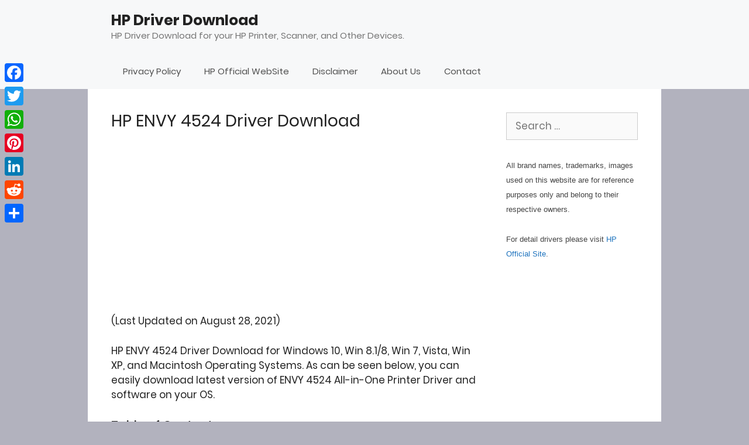

--- FILE ---
content_type: text/html; charset=UTF-8
request_url: https://www.hpdriverdownload.net/hp-envy-4524-driver-download/
body_size: 16523
content:
<!DOCTYPE html>
<html lang="en-US">
<head>
	<meta charset="UTF-8">
	<meta name='robots' content='index, follow, max-image-preview:large, max-snippet:-1, max-video-preview:-1' />
<meta name="viewport" content="width=device-width, initial-scale=1">
	<!-- This site is optimized with the Yoast SEO plugin v22.9 - https://yoast.com/wordpress/plugins/seo/ -->
	<title>HP ENVY 4524 Driver Download - ENVY Driver</title>
	<meta name="description" content="HP ENVY 4524 Driver download for Windows 10, Win 8.1/8, Win 7, Vista, Win XP, and Macintosh Operating Systems. Download latest version" />
	<link rel="canonical" href="https://www.hpdriverdownload.net/hp-envy-4524-driver-download/" />
	<meta property="og:locale" content="en_US" />
	<meta property="og:type" content="article" />
	<meta property="og:title" content="HP ENVY 4524 Driver Download - ENVY Driver" />
	<meta property="og:description" content="HP ENVY 4524 Driver download for Windows 10, Win 8.1/8, Win 7, Vista, Win XP, and Macintosh Operating Systems. Download latest version" />
	<meta property="og:url" content="https://www.hpdriverdownload.net/hp-envy-4524-driver-download/" />
	<meta property="og:site_name" content="HP Driver Download" />
	<meta property="article:publisher" content="https://www.facebook.com/hpdriverdownload" />
	<meta property="article:published_time" content="2021-05-28T13:10:46+00:00" />
	<meta property="article:modified_time" content="2021-08-28T09:09:22+00:00" />
	<meta property="og:image" content="https://www.hpdriverdownload.net/wp-content/uploads/2021/05/driver-hp-envy-4524-printer-300x137.jpg" />
	<meta name="author" content="admin" />
	<meta name="twitter:card" content="summary_large_image" />
	<meta name="twitter:label1" content="Written by" />
	<meta name="twitter:data1" content="" />
	<meta name="twitter:label2" content="Est. reading time" />
	<meta name="twitter:data2" content="3 minutes" />
	<script type="application/ld+json" class="yoast-schema-graph">{"@context":"https://schema.org","@graph":[{"@type":"WebPage","@id":"https://www.hpdriverdownload.net/hp-envy-4524-driver-download/","url":"https://www.hpdriverdownload.net/hp-envy-4524-driver-download/","name":"HP ENVY 4524 Driver Download - ENVY Driver","isPartOf":{"@id":"https://www.hpdriverdownload.net/#website"},"primaryImageOfPage":{"@id":"https://www.hpdriverdownload.net/hp-envy-4524-driver-download/#primaryimage"},"image":{"@id":"https://www.hpdriverdownload.net/hp-envy-4524-driver-download/#primaryimage"},"thumbnailUrl":"https://www.hpdriverdownload.net/wp-content/uploads/2021/05/driver-hp-envy-4524-printer-300x137.jpg","datePublished":"2021-05-28T13:10:46+00:00","dateModified":"2021-08-28T09:09:22+00:00","author":{"@id":"https://www.hpdriverdownload.net/#/schema/person/35bebca6c7644ba2c73ad652bbd049bf"},"description":"HP ENVY 4524 Driver download for Windows 10, Win 8.1/8, Win 7, Vista, Win XP, and Macintosh Operating Systems. Download latest version","breadcrumb":{"@id":"https://www.hpdriverdownload.net/hp-envy-4524-driver-download/#breadcrumb"},"inLanguage":"en-US","potentialAction":[{"@type":"ReadAction","target":["https://www.hpdriverdownload.net/hp-envy-4524-driver-download/"]}]},{"@type":"ImageObject","inLanguage":"en-US","@id":"https://www.hpdriverdownload.net/hp-envy-4524-driver-download/#primaryimage","url":"https://www.hpdriverdownload.net/wp-content/uploads/2021/05/driver-hp-envy-4524-printer.jpg","contentUrl":"https://www.hpdriverdownload.net/wp-content/uploads/2021/05/driver-hp-envy-4524-printer.jpg","width":548,"height":250},{"@type":"BreadcrumbList","@id":"https://www.hpdriverdownload.net/hp-envy-4524-driver-download/#breadcrumb","itemListElement":[{"@type":"ListItem","position":1,"name":"Home","item":"https://www.hpdriverdownload.net/"},{"@type":"ListItem","position":2,"name":"HP ENVY 4524 Driver Download"}]},{"@type":"WebSite","@id":"https://www.hpdriverdownload.net/#website","url":"https://www.hpdriverdownload.net/","name":"HP Driver Download","description":"HP Driver Download for your HP Printer, Scanner, and Other Devices.","potentialAction":[{"@type":"SearchAction","target":{"@type":"EntryPoint","urlTemplate":"https://www.hpdriverdownload.net/?s={search_term_string}"},"query-input":"required name=search_term_string"}],"inLanguage":"en-US"},{"@type":"Person","@id":"https://www.hpdriverdownload.net/#/schema/person/35bebca6c7644ba2c73ad652bbd049bf","name":"admin","image":{"@type":"ImageObject","inLanguage":"en-US","@id":"https://www.hpdriverdownload.net/#/schema/person/image/","url":"https://secure.gravatar.com/avatar/c7094d08435563dc4509c854fb19f62a?s=96&d=blank&r=g","contentUrl":"https://secure.gravatar.com/avatar/c7094d08435563dc4509c854fb19f62a?s=96&d=blank&r=g","caption":"admin"},"url":"https://www.hpdriverdownload.net/author/admin/"},false]}</script>
	<!-- / Yoast SEO plugin. -->


<link rel='dns-prefetch' href='//static.addtoany.com' />
<link href='https://fonts.gstatic.com' crossorigin rel='preconnect' />
<link href='https://fonts.googleapis.com' crossorigin rel='preconnect' />
<link rel="alternate" type="application/rss+xml" title="HP Driver Download &raquo; Feed" href="https://www.hpdriverdownload.net/feed/" />
<link rel="alternate" type="application/rss+xml" title="HP Driver Download &raquo; Comments Feed" href="https://www.hpdriverdownload.net/comments/feed/" />
<link rel="alternate" type="application/rss+xml" title="HP Driver Download &raquo; HP ENVY 4524 Driver Download Comments Feed" href="https://www.hpdriverdownload.net/hp-envy-4524-driver-download/feed/" />


<!-- Last Modified Schema is inserted by the WP Last Modified Info plugin v1.9.0 - https://wordpress.org/plugins/wp-last-modified-info/ -->
<script type="application/ld+json">{"@context":"https:\/\/schema.org\/","@type":"CreativeWork","dateModified":"2021-08-28T09:09:22+00:00","headline":"HP ENVY 4524 Driver Download","description":"HP ENVY 4524 Driver Download for Windows 10, Win 8.1\/8, Win 7, Vista, Win XP, and Macintosh Operating Systems. As can be seen below, you can easily download latest version of ENVY 4524 All-in-One Printer Driver and software on your OS. HP ENVY 4524 Drivers Download for Windows and Mac OS X Firstly, the OS version and platform needs to","mainEntityOfPage":{"@type":"WebPage","@id":"https:\/\/www.hpdriverdownload.net\/hp-envy-4524-driver-download\/"},"author":{"@type":"Person","name":"","url":"https:\/\/www.hpdriverdownload.net\/author\/admin\/","description":""}}</script>

<script>
window._wpemojiSettings = {"baseUrl":"https:\/\/s.w.org\/images\/core\/emoji\/15.0.3\/72x72\/","ext":".png","svgUrl":"https:\/\/s.w.org\/images\/core\/emoji\/15.0.3\/svg\/","svgExt":".svg","source":{"concatemoji":"https:\/\/www.hpdriverdownload.net\/wp-includes\/js\/wp-emoji-release.min.js?ver=6.5.7"}};
/*! This file is auto-generated */
!function(i,n){var o,s,e;function c(e){try{var t={supportTests:e,timestamp:(new Date).valueOf()};sessionStorage.setItem(o,JSON.stringify(t))}catch(e){}}function p(e,t,n){e.clearRect(0,0,e.canvas.width,e.canvas.height),e.fillText(t,0,0);var t=new Uint32Array(e.getImageData(0,0,e.canvas.width,e.canvas.height).data),r=(e.clearRect(0,0,e.canvas.width,e.canvas.height),e.fillText(n,0,0),new Uint32Array(e.getImageData(0,0,e.canvas.width,e.canvas.height).data));return t.every(function(e,t){return e===r[t]})}function u(e,t,n){switch(t){case"flag":return n(e,"\ud83c\udff3\ufe0f\u200d\u26a7\ufe0f","\ud83c\udff3\ufe0f\u200b\u26a7\ufe0f")?!1:!n(e,"\ud83c\uddfa\ud83c\uddf3","\ud83c\uddfa\u200b\ud83c\uddf3")&&!n(e,"\ud83c\udff4\udb40\udc67\udb40\udc62\udb40\udc65\udb40\udc6e\udb40\udc67\udb40\udc7f","\ud83c\udff4\u200b\udb40\udc67\u200b\udb40\udc62\u200b\udb40\udc65\u200b\udb40\udc6e\u200b\udb40\udc67\u200b\udb40\udc7f");case"emoji":return!n(e,"\ud83d\udc26\u200d\u2b1b","\ud83d\udc26\u200b\u2b1b")}return!1}function f(e,t,n){var r="undefined"!=typeof WorkerGlobalScope&&self instanceof WorkerGlobalScope?new OffscreenCanvas(300,150):i.createElement("canvas"),a=r.getContext("2d",{willReadFrequently:!0}),o=(a.textBaseline="top",a.font="600 32px Arial",{});return e.forEach(function(e){o[e]=t(a,e,n)}),o}function t(e){var t=i.createElement("script");t.src=e,t.defer=!0,i.head.appendChild(t)}"undefined"!=typeof Promise&&(o="wpEmojiSettingsSupports",s=["flag","emoji"],n.supports={everything:!0,everythingExceptFlag:!0},e=new Promise(function(e){i.addEventListener("DOMContentLoaded",e,{once:!0})}),new Promise(function(t){var n=function(){try{var e=JSON.parse(sessionStorage.getItem(o));if("object"==typeof e&&"number"==typeof e.timestamp&&(new Date).valueOf()<e.timestamp+604800&&"object"==typeof e.supportTests)return e.supportTests}catch(e){}return null}();if(!n){if("undefined"!=typeof Worker&&"undefined"!=typeof OffscreenCanvas&&"undefined"!=typeof URL&&URL.createObjectURL&&"undefined"!=typeof Blob)try{var e="postMessage("+f.toString()+"("+[JSON.stringify(s),u.toString(),p.toString()].join(",")+"));",r=new Blob([e],{type:"text/javascript"}),a=new Worker(URL.createObjectURL(r),{name:"wpTestEmojiSupports"});return void(a.onmessage=function(e){c(n=e.data),a.terminate(),t(n)})}catch(e){}c(n=f(s,u,p))}t(n)}).then(function(e){for(var t in e)n.supports[t]=e[t],n.supports.everything=n.supports.everything&&n.supports[t],"flag"!==t&&(n.supports.everythingExceptFlag=n.supports.everythingExceptFlag&&n.supports[t]);n.supports.everythingExceptFlag=n.supports.everythingExceptFlag&&!n.supports.flag,n.DOMReady=!1,n.readyCallback=function(){n.DOMReady=!0}}).then(function(){return e}).then(function(){var e;n.supports.everything||(n.readyCallback(),(e=n.source||{}).concatemoji?t(e.concatemoji):e.wpemoji&&e.twemoji&&(t(e.twemoji),t(e.wpemoji)))}))}((window,document),window._wpemojiSettings);
</script>
<link rel='stylesheet' id='generate-fonts-css' href='//www.hpdriverdownload.net/wp-content/uploads/sgf-css/font-3e7932224b452c9e5dddda179d18549a.css' media='all' />
<style id='wp-emoji-styles-inline-css'>

	img.wp-smiley, img.emoji {
		display: inline !important;
		border: none !important;
		box-shadow: none !important;
		height: 1em !important;
		width: 1em !important;
		margin: 0 0.07em !important;
		vertical-align: -0.1em !important;
		background: none !important;
		padding: 0 !important;
	}
</style>
<link rel='stylesheet' id='wp-block-library-css' href='https://www.hpdriverdownload.net/wp-includes/css/dist/block-library/style.min.css?ver=6.5.7' media='all' />
<style id='classic-theme-styles-inline-css'>
/*! This file is auto-generated */
.wp-block-button__link{color:#fff;background-color:#32373c;border-radius:9999px;box-shadow:none;text-decoration:none;padding:calc(.667em + 2px) calc(1.333em + 2px);font-size:1.125em}.wp-block-file__button{background:#32373c;color:#fff;text-decoration:none}
</style>
<style id='global-styles-inline-css'>
body{--wp--preset--color--black: #000000;--wp--preset--color--cyan-bluish-gray: #abb8c3;--wp--preset--color--white: #ffffff;--wp--preset--color--pale-pink: #f78da7;--wp--preset--color--vivid-red: #cf2e2e;--wp--preset--color--luminous-vivid-orange: #ff6900;--wp--preset--color--luminous-vivid-amber: #fcb900;--wp--preset--color--light-green-cyan: #7bdcb5;--wp--preset--color--vivid-green-cyan: #00d084;--wp--preset--color--pale-cyan-blue: #8ed1fc;--wp--preset--color--vivid-cyan-blue: #0693e3;--wp--preset--color--vivid-purple: #9b51e0;--wp--preset--color--contrast: var(--contrast);--wp--preset--color--contrast-2: var(--contrast-2);--wp--preset--color--contrast-3: var(--contrast-3);--wp--preset--color--base: var(--base);--wp--preset--color--base-2: var(--base-2);--wp--preset--color--base-3: var(--base-3);--wp--preset--color--accent: var(--accent);--wp--preset--gradient--vivid-cyan-blue-to-vivid-purple: linear-gradient(135deg,rgba(6,147,227,1) 0%,rgb(155,81,224) 100%);--wp--preset--gradient--light-green-cyan-to-vivid-green-cyan: linear-gradient(135deg,rgb(122,220,180) 0%,rgb(0,208,130) 100%);--wp--preset--gradient--luminous-vivid-amber-to-luminous-vivid-orange: linear-gradient(135deg,rgba(252,185,0,1) 0%,rgba(255,105,0,1) 100%);--wp--preset--gradient--luminous-vivid-orange-to-vivid-red: linear-gradient(135deg,rgba(255,105,0,1) 0%,rgb(207,46,46) 100%);--wp--preset--gradient--very-light-gray-to-cyan-bluish-gray: linear-gradient(135deg,rgb(238,238,238) 0%,rgb(169,184,195) 100%);--wp--preset--gradient--cool-to-warm-spectrum: linear-gradient(135deg,rgb(74,234,220) 0%,rgb(151,120,209) 20%,rgb(207,42,186) 40%,rgb(238,44,130) 60%,rgb(251,105,98) 80%,rgb(254,248,76) 100%);--wp--preset--gradient--blush-light-purple: linear-gradient(135deg,rgb(255,206,236) 0%,rgb(152,150,240) 100%);--wp--preset--gradient--blush-bordeaux: linear-gradient(135deg,rgb(254,205,165) 0%,rgb(254,45,45) 50%,rgb(107,0,62) 100%);--wp--preset--gradient--luminous-dusk: linear-gradient(135deg,rgb(255,203,112) 0%,rgb(199,81,192) 50%,rgb(65,88,208) 100%);--wp--preset--gradient--pale-ocean: linear-gradient(135deg,rgb(255,245,203) 0%,rgb(182,227,212) 50%,rgb(51,167,181) 100%);--wp--preset--gradient--electric-grass: linear-gradient(135deg,rgb(202,248,128) 0%,rgb(113,206,126) 100%);--wp--preset--gradient--midnight: linear-gradient(135deg,rgb(2,3,129) 0%,rgb(40,116,252) 100%);--wp--preset--font-size--small: 13px;--wp--preset--font-size--medium: 20px;--wp--preset--font-size--large: 36px;--wp--preset--font-size--x-large: 42px;--wp--preset--spacing--20: 0.44rem;--wp--preset--spacing--30: 0.67rem;--wp--preset--spacing--40: 1rem;--wp--preset--spacing--50: 1.5rem;--wp--preset--spacing--60: 2.25rem;--wp--preset--spacing--70: 3.38rem;--wp--preset--spacing--80: 5.06rem;--wp--preset--shadow--natural: 6px 6px 9px rgba(0, 0, 0, 0.2);--wp--preset--shadow--deep: 12px 12px 50px rgba(0, 0, 0, 0.4);--wp--preset--shadow--sharp: 6px 6px 0px rgba(0, 0, 0, 0.2);--wp--preset--shadow--outlined: 6px 6px 0px -3px rgba(255, 255, 255, 1), 6px 6px rgba(0, 0, 0, 1);--wp--preset--shadow--crisp: 6px 6px 0px rgba(0, 0, 0, 1);}:where(.is-layout-flex){gap: 0.5em;}:where(.is-layout-grid){gap: 0.5em;}body .is-layout-flex{display: flex;}body .is-layout-flex{flex-wrap: wrap;align-items: center;}body .is-layout-flex > *{margin: 0;}body .is-layout-grid{display: grid;}body .is-layout-grid > *{margin: 0;}:where(.wp-block-columns.is-layout-flex){gap: 2em;}:where(.wp-block-columns.is-layout-grid){gap: 2em;}:where(.wp-block-post-template.is-layout-flex){gap: 1.25em;}:where(.wp-block-post-template.is-layout-grid){gap: 1.25em;}.has-black-color{color: var(--wp--preset--color--black) !important;}.has-cyan-bluish-gray-color{color: var(--wp--preset--color--cyan-bluish-gray) !important;}.has-white-color{color: var(--wp--preset--color--white) !important;}.has-pale-pink-color{color: var(--wp--preset--color--pale-pink) !important;}.has-vivid-red-color{color: var(--wp--preset--color--vivid-red) !important;}.has-luminous-vivid-orange-color{color: var(--wp--preset--color--luminous-vivid-orange) !important;}.has-luminous-vivid-amber-color{color: var(--wp--preset--color--luminous-vivid-amber) !important;}.has-light-green-cyan-color{color: var(--wp--preset--color--light-green-cyan) !important;}.has-vivid-green-cyan-color{color: var(--wp--preset--color--vivid-green-cyan) !important;}.has-pale-cyan-blue-color{color: var(--wp--preset--color--pale-cyan-blue) !important;}.has-vivid-cyan-blue-color{color: var(--wp--preset--color--vivid-cyan-blue) !important;}.has-vivid-purple-color{color: var(--wp--preset--color--vivid-purple) !important;}.has-black-background-color{background-color: var(--wp--preset--color--black) !important;}.has-cyan-bluish-gray-background-color{background-color: var(--wp--preset--color--cyan-bluish-gray) !important;}.has-white-background-color{background-color: var(--wp--preset--color--white) !important;}.has-pale-pink-background-color{background-color: var(--wp--preset--color--pale-pink) !important;}.has-vivid-red-background-color{background-color: var(--wp--preset--color--vivid-red) !important;}.has-luminous-vivid-orange-background-color{background-color: var(--wp--preset--color--luminous-vivid-orange) !important;}.has-luminous-vivid-amber-background-color{background-color: var(--wp--preset--color--luminous-vivid-amber) !important;}.has-light-green-cyan-background-color{background-color: var(--wp--preset--color--light-green-cyan) !important;}.has-vivid-green-cyan-background-color{background-color: var(--wp--preset--color--vivid-green-cyan) !important;}.has-pale-cyan-blue-background-color{background-color: var(--wp--preset--color--pale-cyan-blue) !important;}.has-vivid-cyan-blue-background-color{background-color: var(--wp--preset--color--vivid-cyan-blue) !important;}.has-vivid-purple-background-color{background-color: var(--wp--preset--color--vivid-purple) !important;}.has-black-border-color{border-color: var(--wp--preset--color--black) !important;}.has-cyan-bluish-gray-border-color{border-color: var(--wp--preset--color--cyan-bluish-gray) !important;}.has-white-border-color{border-color: var(--wp--preset--color--white) !important;}.has-pale-pink-border-color{border-color: var(--wp--preset--color--pale-pink) !important;}.has-vivid-red-border-color{border-color: var(--wp--preset--color--vivid-red) !important;}.has-luminous-vivid-orange-border-color{border-color: var(--wp--preset--color--luminous-vivid-orange) !important;}.has-luminous-vivid-amber-border-color{border-color: var(--wp--preset--color--luminous-vivid-amber) !important;}.has-light-green-cyan-border-color{border-color: var(--wp--preset--color--light-green-cyan) !important;}.has-vivid-green-cyan-border-color{border-color: var(--wp--preset--color--vivid-green-cyan) !important;}.has-pale-cyan-blue-border-color{border-color: var(--wp--preset--color--pale-cyan-blue) !important;}.has-vivid-cyan-blue-border-color{border-color: var(--wp--preset--color--vivid-cyan-blue) !important;}.has-vivid-purple-border-color{border-color: var(--wp--preset--color--vivid-purple) !important;}.has-vivid-cyan-blue-to-vivid-purple-gradient-background{background: var(--wp--preset--gradient--vivid-cyan-blue-to-vivid-purple) !important;}.has-light-green-cyan-to-vivid-green-cyan-gradient-background{background: var(--wp--preset--gradient--light-green-cyan-to-vivid-green-cyan) !important;}.has-luminous-vivid-amber-to-luminous-vivid-orange-gradient-background{background: var(--wp--preset--gradient--luminous-vivid-amber-to-luminous-vivid-orange) !important;}.has-luminous-vivid-orange-to-vivid-red-gradient-background{background: var(--wp--preset--gradient--luminous-vivid-orange-to-vivid-red) !important;}.has-very-light-gray-to-cyan-bluish-gray-gradient-background{background: var(--wp--preset--gradient--very-light-gray-to-cyan-bluish-gray) !important;}.has-cool-to-warm-spectrum-gradient-background{background: var(--wp--preset--gradient--cool-to-warm-spectrum) !important;}.has-blush-light-purple-gradient-background{background: var(--wp--preset--gradient--blush-light-purple) !important;}.has-blush-bordeaux-gradient-background{background: var(--wp--preset--gradient--blush-bordeaux) !important;}.has-luminous-dusk-gradient-background{background: var(--wp--preset--gradient--luminous-dusk) !important;}.has-pale-ocean-gradient-background{background: var(--wp--preset--gradient--pale-ocean) !important;}.has-electric-grass-gradient-background{background: var(--wp--preset--gradient--electric-grass) !important;}.has-midnight-gradient-background{background: var(--wp--preset--gradient--midnight) !important;}.has-small-font-size{font-size: var(--wp--preset--font-size--small) !important;}.has-medium-font-size{font-size: var(--wp--preset--font-size--medium) !important;}.has-large-font-size{font-size: var(--wp--preset--font-size--large) !important;}.has-x-large-font-size{font-size: var(--wp--preset--font-size--x-large) !important;}
.wp-block-navigation a:where(:not(.wp-element-button)){color: inherit;}
:where(.wp-block-post-template.is-layout-flex){gap: 1.25em;}:where(.wp-block-post-template.is-layout-grid){gap: 1.25em;}
:where(.wp-block-columns.is-layout-flex){gap: 2em;}:where(.wp-block-columns.is-layout-grid){gap: 2em;}
.wp-block-pullquote{font-size: 1.5em;line-height: 1.6;}
</style>
<link rel='stylesheet' id='flexy-breadcrumb-css' href='https://www.hpdriverdownload.net/wp-content/plugins/flexy-breadcrumb/public/css/flexy-breadcrumb-public.css?ver=1.2.1' media='all' />
<link rel='stylesheet' id='flexy-breadcrumb-font-awesome-css' href='https://www.hpdriverdownload.net/wp-content/plugins/flexy-breadcrumb/public/css/font-awesome.min.css?ver=4.7.0' media='all' />
<link rel='stylesheet' id='ez-toc-css' href='https://www.hpdriverdownload.net/wp-content/plugins/easy-table-of-contents/assets/css/screen.min.css?ver=2.0.67.1' media='all' />
<style id='ez-toc-inline-css'>
div#ez-toc-container .ez-toc-title {font-size: 120%;}div#ez-toc-container .ez-toc-title {font-weight: 500;}div#ez-toc-container ul li {font-size: 95%;}div#ez-toc-container ul li {font-weight: 500;}div#ez-toc-container nav ul ul li {font-size: 90%;}
.ez-toc-container-direction {direction: ltr;}.ez-toc-counter ul{counter-reset: item ;}.ez-toc-counter nav ul li a::before {content: counters(item, ".", decimal) ". ";display: inline-block;counter-increment: item;flex-grow: 0;flex-shrink: 0;margin-right: .2em; float: left; }.ez-toc-widget-direction {direction: ltr;}.ez-toc-widget-container ul{counter-reset: item ;}.ez-toc-widget-container nav ul li a::before {content: counters(item, ".", decimal) ". ";display: inline-block;counter-increment: item;flex-grow: 0;flex-shrink: 0;margin-right: .2em; float: left; }
</style>
<link rel='stylesheet' id='generate-style-css' href='https://www.hpdriverdownload.net/wp-content/themes/generatepress/assets/css/all.min.css?ver=3.2.4' media='all' />
<style id='generate-style-inline-css'>
body{background-color:var(--contrast-3);color:#222222;}a{color:#1e73be;}a:hover, a:focus, a:active{color:#000000;}body .grid-container{max-width:900px;}.wp-block-group__inner-container{max-width:900px;margin-left:auto;margin-right:auto;}.dropdown-click .main-navigation ul ul{display:none;visibility:hidden;}.dropdown-click .main-navigation ul ul ul.toggled-on{left:0;top:auto;position:relative;box-shadow:none;border-bottom:1px solid rgba(0,0,0,0.05);}.dropdown-click .main-navigation ul ul li:last-child > ul.toggled-on{border-bottom:0;}.dropdown-click .main-navigation ul.toggled-on, .dropdown-click .main-navigation ul li.sfHover > ul.toggled-on{display:block;left:auto;right:auto;opacity:1;visibility:visible;pointer-events:auto;height:auto;overflow:visible;float:none;}.dropdown-click .main-navigation.sub-menu-left .sub-menu.toggled-on, .dropdown-click .main-navigation.sub-menu-left ul li.sfHover > ul.toggled-on{right:0;}.dropdown-click nav ul ul ul{background-color:transparent;}.dropdown-click .widget-area .main-navigation ul ul{top:auto;position:absolute;float:none;width:100%;left:-99999px;}.dropdown-click .widget-area .main-navigation ul ul.toggled-on{position:relative;left:0;right:0;}.dropdown-click .widget-area.sidebar .main-navigation ul li.sfHover ul, .dropdown-click .widget-area.sidebar .main-navigation ul li:hover ul{right:0;left:0;}.dropdown-click .sfHover > a > .dropdown-menu-toggle > .gp-icon svg{transform:rotate(180deg);}:root{--contrast:#222222;--contrast-2:#575760;--contrast-3:#b2b2be;--base:#f0f0f0;--base-2:#f7f8f9;--base-3:#ffffff;--accent:#1e73be;}.has-contrast-color{color:var(--contrast);}.has-contrast-background-color{background-color:var(--contrast);}.has-contrast-2-color{color:var(--contrast-2);}.has-contrast-2-background-color{background-color:var(--contrast-2);}.has-contrast-3-color{color:var(--contrast-3);}.has-contrast-3-background-color{background-color:var(--contrast-3);}.has-base-color{color:var(--base);}.has-base-background-color{background-color:var(--base);}.has-base-2-color{color:var(--base-2);}.has-base-2-background-color{background-color:var(--base-2);}.has-base-3-color{color:var(--base-3);}.has-base-3-background-color{background-color:var(--base-3);}.has-accent-color{color:var(--accent);}.has-accent-background-color{background-color:var(--accent);}body, button, input, select, textarea{font-family:"Poppins", sans-serif;}body{line-height:1.5;}.entry-content > [class*="wp-block-"]:not(:last-child){margin-bottom:1.5em;}.main-navigation .main-nav ul ul li a{font-size:14px;}.sidebar .widget, .footer-widgets .widget{font-size:17px;}h1{font-size:28px;line-height:1.1em;}h2{font-size:24px;line-height:1.1em;}h3{font-size:19px;line-height:1.1em;}@media (max-width:768px){h1{font-size:31px;}h2{font-size:27px;}h3{font-size:24px;}h4{font-size:22px;}h5{font-size:19px;}}.top-bar{background-color:#636363;color:#ffffff;}.top-bar a{color:#ffffff;}.top-bar a:hover{color:#303030;}.site-header{background-color:var(--base-2);}.main-title a,.main-title a:hover{color:#222222;}.site-description{color:#757575;}.mobile-menu-control-wrapper .menu-toggle,.mobile-menu-control-wrapper .menu-toggle:hover,.mobile-menu-control-wrapper .menu-toggle:focus,.has-inline-mobile-toggle #site-navigation.toggled{background-color:rgba(0, 0, 0, 0.02);}.main-navigation,.main-navigation ul ul{background-color:var(--base-2);}.main-navigation .main-nav ul li a, .main-navigation .menu-toggle, .main-navigation .menu-bar-items{color:#515151;}.main-navigation .main-nav ul li:not([class*="current-menu-"]):hover > a, .main-navigation .main-nav ul li:not([class*="current-menu-"]):focus > a, .main-navigation .main-nav ul li.sfHover:not([class*="current-menu-"]) > a, .main-navigation .menu-bar-item:hover > a, .main-navigation .menu-bar-item.sfHover > a{color:#7a8896;background-color:#ffffff;}button.menu-toggle:hover,button.menu-toggle:focus,.main-navigation .mobile-bar-items a,.main-navigation .mobile-bar-items a:hover,.main-navigation .mobile-bar-items a:focus{color:#515151;}.main-navigation .main-nav ul li[class*="current-menu-"] > a{color:#7a8896;background-color:#ffffff;}.navigation-search input[type="search"],.navigation-search input[type="search"]:active, .navigation-search input[type="search"]:focus, .main-navigation .main-nav ul li.search-item.active > a, .main-navigation .menu-bar-items .search-item.active > a{color:#7a8896;background-color:#ffffff;}.main-navigation ul ul{background-color:#eaeaea;}.main-navigation .main-nav ul ul li a{color:#515151;}.main-navigation .main-nav ul ul li:not([class*="current-menu-"]):hover > a,.main-navigation .main-nav ul ul li:not([class*="current-menu-"]):focus > a, .main-navigation .main-nav ul ul li.sfHover:not([class*="current-menu-"]) > a{color:#7a8896;background-color:#eaeaea;}.main-navigation .main-nav ul ul li[class*="current-menu-"] > a{color:#7a8896;background-color:#eaeaea;}.separate-containers .inside-article, .separate-containers .comments-area, .separate-containers .page-header, .one-container .container, .separate-containers .paging-navigation, .inside-page-header{background-color:#ffffff;}.entry-title a{color:#222222;}.entry-title a:hover{color:#55555e;}.entry-meta{color:#595959;}.sidebar .widget{background-color:#ffffff;}.footer-widgets{background-color:#ffffff;}.footer-widgets .widget-title{color:#000000;}.site-info{color:#ffffff;background-color:#55555e;}.site-info a{color:#ffffff;}.site-info a:hover{color:#d3d3d3;}.footer-bar .widget_nav_menu .current-menu-item a{color:#d3d3d3;}input[type="text"],input[type="email"],input[type="url"],input[type="password"],input[type="search"],input[type="tel"],input[type="number"],textarea,select{color:#666666;background-color:#fafafa;border-color:#cccccc;}input[type="text"]:focus,input[type="email"]:focus,input[type="url"]:focus,input[type="password"]:focus,input[type="search"]:focus,input[type="tel"]:focus,input[type="number"]:focus,textarea:focus,select:focus{color:#666666;background-color:#ffffff;border-color:#bfbfbf;}button,html input[type="button"],input[type="reset"],input[type="submit"],a.button,a.wp-block-button__link:not(.has-background){color:#ffffff;background-color:#55555e;}button:hover,html input[type="button"]:hover,input[type="reset"]:hover,input[type="submit"]:hover,a.button:hover,button:focus,html input[type="button"]:focus,input[type="reset"]:focus,input[type="submit"]:focus,a.button:focus,a.wp-block-button__link:not(.has-background):active,a.wp-block-button__link:not(.has-background):focus,a.wp-block-button__link:not(.has-background):hover{color:#ffffff;background-color:#3f4047;}a.generate-back-to-top{background-color:rgba( 0,0,0,0.4 );color:#ffffff;}a.generate-back-to-top:hover,a.generate-back-to-top:focus{background-color:rgba( 0,0,0,0.6 );color:#ffffff;}@media (max-width:768px){.main-navigation .menu-bar-item:hover > a, .main-navigation .menu-bar-item.sfHover > a{background:none;color:#515151;}}.site-main .wp-block-group__inner-container{padding:40px;}.entry-content .alignwide, body:not(.no-sidebar) .entry-content .alignfull{margin-left:-40px;width:calc(100% + 80px);max-width:calc(100% + 80px);}.container.grid-container{max-width:980px;}.rtl .menu-item-has-children .dropdown-menu-toggle{padding-left:20px;}.rtl .main-navigation .main-nav ul li.menu-item-has-children > a{padding-right:20px;}@media (max-width:768px){.separate-containers .inside-article, .separate-containers .comments-area, .separate-containers .page-header, .separate-containers .paging-navigation, .one-container .site-content, .inside-page-header{padding:30px;}.site-main .wp-block-group__inner-container{padding:30px;}.inside-top-bar{padding-right:30px;padding-left:30px;}.inside-header{padding-right:30px;padding-left:30px;}.widget-area .widget{padding-top:30px;padding-right:30px;padding-bottom:30px;padding-left:30px;}.footer-widgets{padding-top:30px;padding-right:30px;padding-bottom:30px;padding-left:30px;}.site-info{padding-right:30px;padding-left:30px;}.entry-content .alignwide, body:not(.no-sidebar) .entry-content .alignfull{margin-left:-30px;width:calc(100% + 60px);max-width:calc(100% + 60px);}}.one-container .sidebar .widget{padding:0px;}/* End cached CSS */@media (max-width:768px){.main-navigation .menu-toggle,.main-navigation .mobile-bar-items,.sidebar-nav-mobile:not(#sticky-placeholder){display:block;}.main-navigation ul,.gen-sidebar-nav{display:none;}[class*="nav-float-"] .site-header .inside-header > *{float:none;clear:both;}}
</style>
<link rel='stylesheet' id='addtoany-css' href='https://www.hpdriverdownload.net/wp-content/plugins/add-to-any/addtoany.min.css?ver=1.16' media='all' />
<style id='addtoany-inline-css'>
@media screen and (max-width:980px){
.a2a_floating_style.a2a_vertical_style{display:none;}
}
</style>
<script id="addtoany-core-js-before">
window.a2a_config=window.a2a_config||{};a2a_config.callbacks=[];a2a_config.overlays=[];a2a_config.templates={};
</script>
<script async src="https://static.addtoany.com/menu/page.js" id="addtoany-core-js"></script>
<script src="https://www.hpdriverdownload.net/wp-includes/js/jquery/jquery.min.js?ver=3.7.1" id="jquery-core-js"></script>
<script src="https://www.hpdriverdownload.net/wp-includes/js/jquery/jquery-migrate.min.js?ver=3.4.1" id="jquery-migrate-js"></script>
<script async src="https://www.hpdriverdownload.net/wp-content/plugins/add-to-any/addtoany.min.js?ver=1.1" id="addtoany-jquery-js"></script>
<link rel="https://api.w.org/" href="https://www.hpdriverdownload.net/wp-json/" /><link rel="alternate" type="application/json" href="https://www.hpdriverdownload.net/wp-json/wp/v2/posts/6148" /><link rel="EditURI" type="application/rsd+xml" title="RSD" href="https://www.hpdriverdownload.net/xmlrpc.php?rsd" />
<meta name="generator" content="WordPress 6.5.7" />
<link rel='shortlink' href='https://www.hpdriverdownload.net/?p=6148' />
<link rel="alternate" type="application/json+oembed" href="https://www.hpdriverdownload.net/wp-json/oembed/1.0/embed?url=https%3A%2F%2Fwww.hpdriverdownload.net%2Fhp-envy-4524-driver-download%2F" />
<link rel="alternate" type="text/xml+oembed" href="https://www.hpdriverdownload.net/wp-json/oembed/1.0/embed?url=https%3A%2F%2Fwww.hpdriverdownload.net%2Fhp-envy-4524-driver-download%2F&#038;format=xml" />
<style>/* CSS added by WP Meta and Date Remover*/.entry-meta {display:none !important;}
	.home .entry-meta { display: none; }
	.entry-footer {display:none !important;}
	.home .entry-footer { display: none; }</style>
            <style type="text/css">              
                
                /* Background color */
                .fbc-page .fbc-wrap .fbc-items {
                    background-color: #edeff0;
                }
                /* Items font size */
                .fbc-page .fbc-wrap .fbc-items li {
                    font-size: 16px;
                }
                
                /* Items' link color */
                .fbc-page .fbc-wrap .fbc-items li a {
                    color: #337ab7;                    
                }
                
                /* Seprator color */
                .fbc-page .fbc-wrap .fbc-items li .fbc-separator {
                    color: #cccccc;
                }
                
                /* Active item & end-text color */
                .fbc-page .fbc-wrap .fbc-items li.active span,
                .fbc-page .fbc-wrap .fbc-items li .fbc-end-text {
                    color: #27272a;
                    font-size: 16px;
                }
            </style>

            <!-- HFCM by 99 Robots - Snippet # 1: Google Codes &amp; Yandex Ver. &amp; Ahrefs -->
<script async src="https://www.googletagmanager.com/gtag/js?id=G-CE5QWWPQDG"></script>
<script>
  window.dataLayer = window.dataLayer || [];
  function gtag(){dataLayer.push(arguments);}
  gtag('js', new Date());

  gtag('config', 'G-CE5QWWPQDG');
</script>
<meta name="ahrefs-site-verification" content="a69617ee72a049ed015a034e2bfc2c88cdc2f6d0b3a8f5d374aa570dd0edcf21">
<meta name="yandex-verification" content="01a295939889ed49" />
<script data-ad-client="ca-pub-8456976796684437" async src="https://pagead2.googlesyndication.com/pagead/js/adsbygoogle.js"></script>
<!-- /end HFCM by 99 Robots -->
<style type="text/css">.broken_link, a.broken_link {
	text-decoration: line-through;
}</style>		<style id="wp-custom-css">
			#nav-below {
    margin-top: 10px;
}

.nav-previous,
.nav-next {
    position: relative;
    margin-top: 10px;
}
#nav-below .nav-previous a,
#nav-below .nav-next a {
    display: block;
    padding: 20px 40px;
    background-color: #ff0000;
    color: #fff;
}
#nav-below .nav-previous a:hover,
#nav-below .nav-next a:hover {
    background-color: #565656;
}
.nav-previous .gp-icon,
.nav-next .gp-icon {
    position: absolute;
    top: calc(50% - 15px);
    left: 10px;
    font-size: 20px;
    color: #fff;
}
.nav-next .gp-icon {
    left: unset;
    right: 0;
}
@media(min-width: 600px) {
    #nav-below {
        display: flex;
        justify-content: space-between;      
    }
    .nav-previous,
    .nav-next {
        max-width: calc(50% - 10px);
    }
}		</style>
		</head>

<body data-rsssl=1 class="post-template-default single single-post postid-6148 single-format-standard wp-embed-responsive right-sidebar nav-below-header one-container fluid-header active-footer-widgets-3 nav-aligned-left header-aligned-left dropdown-click dropdown-click-menu-item" itemtype="https://schema.org/Blog" itemscope>
	<a class="screen-reader-text skip-link" href="#content" title="Skip to content">Skip to content</a>		<header class="site-header" id="masthead" aria-label="Site"  itemtype="https://schema.org/WPHeader" itemscope>
			<div class="inside-header grid-container grid-parent">
				<div class="site-branding">
						<p class="main-title" itemprop="headline">
					<a href="https://www.hpdriverdownload.net/" rel="home">
						HP Driver Download
					</a>
				</p>
						<p class="site-description" itemprop="description">
					HP Driver Download for your HP Printer, Scanner, and Other Devices.
				</p>
					</div>			</div>
		</header>
				<nav class="main-navigation sub-menu-left" id="site-navigation" aria-label="Primary"  itemtype="https://schema.org/SiteNavigationElement" itemscope>
			<div class="inside-navigation grid-container grid-parent">
								<button class="menu-toggle" aria-controls="primary-menu" aria-expanded="false">
					<span class="gp-icon icon-menu-bars"><svg viewBox="0 0 512 512" aria-hidden="true" xmlns="http://www.w3.org/2000/svg" width="1em" height="1em"><path d="M0 96c0-13.255 10.745-24 24-24h464c13.255 0 24 10.745 24 24s-10.745 24-24 24H24c-13.255 0-24-10.745-24-24zm0 160c0-13.255 10.745-24 24-24h464c13.255 0 24 10.745 24 24s-10.745 24-24 24H24c-13.255 0-24-10.745-24-24zm0 160c0-13.255 10.745-24 24-24h464c13.255 0 24 10.745 24 24s-10.745 24-24 24H24c-13.255 0-24-10.745-24-24z" /></svg><svg viewBox="0 0 512 512" aria-hidden="true" xmlns="http://www.w3.org/2000/svg" width="1em" height="1em"><path d="M71.029 71.029c9.373-9.372 24.569-9.372 33.942 0L256 222.059l151.029-151.03c9.373-9.372 24.569-9.372 33.942 0 9.372 9.373 9.372 24.569 0 33.942L289.941 256l151.03 151.029c9.372 9.373 9.372 24.569 0 33.942-9.373 9.372-24.569 9.372-33.942 0L256 289.941l-151.029 151.03c-9.373 9.372-24.569 9.372-33.942 0-9.372-9.373-9.372-24.569 0-33.942L222.059 256 71.029 104.971c-9.372-9.373-9.372-24.569 0-33.942z" /></svg></span><span class="mobile-menu">Menu</span>				</button>
				<div id="primary-menu" class="main-nav"><ul id="menu-top" class=" menu sf-menu"><li id="menu-item-4935" class="menu-item menu-item-type-post_type menu-item-object-page menu-item-4935"><a href="https://www.hpdriverdownload.net/privacy-policy/">Privacy Policy</a></li>
<li id="menu-item-5751" class="menu-item menu-item-type-post_type menu-item-object-page menu-item-5751"><a href="https://www.hpdriverdownload.net/hp-official-website/">HP Official WebSite</a></li>
<li id="menu-item-5755" class="menu-item menu-item-type-post_type menu-item-object-page menu-item-5755"><a href="https://www.hpdriverdownload.net/disclaimer/">Disclaimer</a></li>
<li id="menu-item-5759" class="menu-item menu-item-type-post_type menu-item-object-page menu-item-5759"><a href="https://www.hpdriverdownload.net/hp-driver-free-download-about-us/">About Us</a></li>
<li id="menu-item-4934" class="menu-item menu-item-type-post_type menu-item-object-page menu-item-4934"><a href="https://www.hpdriverdownload.net/contact/">Contact</a></li>
</ul></div>			</div>
		</nav>
		
	<div class="site grid-container container hfeed grid-parent" id="page">
				<div class="site-content" id="content">
			
	<div class="content-area grid-parent mobile-grid-100 grid-75 tablet-grid-75" id="primary">
		<main class="site-main" id="main">
			
<article id="post-6148" class="post-6148 post type-post status-publish format-standard hentry category-envy-driver" itemtype="https://schema.org/CreativeWork" itemscope>
	<div class="inside-article">
					<header class="entry-header" aria-label="Content">
				<h1 class="entry-title" itemprop="headline">HP ENVY 4524 Driver Download</h1>		<div class="entry-meta">
			<span class="posted-on"><time class="updated" datetime="" itemprop="dateModified"></time><time class="entry-date published" datetime="" itemprop="dateModified"></time></span> <span class="byline">by <span class="author vcard" itemprop="author" itemtype="https://schema.org/Person" itemscope><a class="url fn n" href="https://www.hpdriverdownload.net/author/admin/" title="View all posts by " rel="author" itemprop="url"><span class="author-name" itemprop="name"></span></a></span></span> 		</div>
					</header>
			
		<div class="entry-content" itemprop="text">
			<script async src="https://pagead2.googlesyndication.com/pagead/js/adsbygoogle.js?client=ca-pub-8456976796684437"
     crossorigin="anonymous"></script>
<!-- hpdriverdown-top -->
<ins class="adsbygoogle"
     style="display:block"
     data-ad-client="ca-pub-8456976796684437"
     data-ad-slot="3196073003"
     data-ad-format="auto"
     data-full-width-responsive="true"></ins>
<script>
     (adsbygoogle = window.adsbygoogle || []).push({});
</script>
			<p class="post-modified-info">(Last Updated on August 28, 2021)</p>
<p>HP ENVY 4524 Driver Download for Windows 10, Win 8.1/8, Win 7, Vista, Win XP, and Macintosh Operating Systems. As can be seen below, you can easily download latest version of ENVY 4524 All-in-One Printer Driver and software on your OS.<br />
<span id="more-6148"></span></p>
<div id="ez-toc-container" class="ez-toc-v2_0_67_1 counter-hierarchy ez-toc-counter ez-toc-grey ez-toc-container-direction">
<div class="ez-toc-title-container">
<p class="ez-toc-title " >Table of Contents</p>
<span class="ez-toc-title-toggle"><a href="#" class="ez-toc-pull-right ez-toc-btn ez-toc-btn-xs ez-toc-btn-default ez-toc-toggle" aria-label="Toggle Table of Content"><span class="ez-toc-js-icon-con"><span class=""><span class="eztoc-hide" style="display:none;">Toggle</span><span class="ez-toc-icon-toggle-span"><svg style="fill: #999;color:#999" xmlns="http://www.w3.org/2000/svg" class="list-377408" width="20px" height="20px" viewBox="0 0 24 24" fill="none"><path d="M6 6H4v2h2V6zm14 0H8v2h12V6zM4 11h2v2H4v-2zm16 0H8v2h12v-2zM4 16h2v2H4v-2zm16 0H8v2h12v-2z" fill="currentColor"></path></svg><svg style="fill: #999;color:#999" class="arrow-unsorted-368013" xmlns="http://www.w3.org/2000/svg" width="10px" height="10px" viewBox="0 0 24 24" version="1.2" baseProfile="tiny"><path d="M18.2 9.3l-6.2-6.3-6.2 6.3c-.2.2-.3.4-.3.7s.1.5.3.7c.2.2.4.3.7.3h11c.3 0 .5-.1.7-.3.2-.2.3-.5.3-.7s-.1-.5-.3-.7zM5.8 14.7l6.2 6.3 6.2-6.3c.2-.2.3-.5.3-.7s-.1-.5-.3-.7c-.2-.2-.4-.3-.7-.3h-11c-.3 0-.5.1-.7.3-.2.2-.3.5-.3.7s.1.5.3.7z"/></svg></span></span></span></a></span></div>
<nav><ul class='ez-toc-list ez-toc-list-level-1 ' ><li class='ez-toc-page-1 ez-toc-heading-level-2'><a class="ez-toc-link ez-toc-heading-1" href="#HP_ENVY_4524_Drivers_Download_for_Windows_and_Mac_OS_X" title="HP ENVY 4524 Drivers Download for Windows and Mac OS X">HP ENVY 4524 Drivers Download for Windows and Mac OS X</a><ul class='ez-toc-list-level-3' ><li class='ez-toc-heading-level-3'><a class="ez-toc-link ez-toc-heading-2" href="#Printer_Driver_for_Windows_10_818_7" title="Printer Driver for Windows 10, 8.1/8, 7">Printer Driver for Windows 10, 8.1/8, 7</a></li><li class='ez-toc-page-1 ez-toc-heading-level-3'><a class="ez-toc-link ez-toc-heading-3" href="#Printer_Driver_for_Windows_7_Vista_and_Win_XP" title="Printer Driver for Windows 7, Vista, and Win XP">Printer Driver for Windows 7, Vista, and Win XP</a><ul class='ez-toc-list-level-4' ><li class='ez-toc-heading-level-4'><a class="ez-toc-link ez-toc-heading-4" href="#HP_ENVY_4524_Firmware_for_Windows" title="HP ENVY 4524 Firmware for Windows">HP ENVY 4524 Firmware for Windows</a></li></ul></li><li class='ez-toc-page-1 ez-toc-heading-level-3'><a class="ez-toc-link ez-toc-heading-5" href="#HP_ENVY_4524_Driver_for_Macintosh" title="HP ENVY 4524 Driver for Macintosh">HP ENVY 4524 Driver for Macintosh</a><ul class='ez-toc-list-level-4' ><li class='ez-toc-heading-level-4'><a class="ez-toc-link ez-toc-heading-6" href="#Printer_Firmware_for_Macintosh" title="Printer Firmware for Macintosh">Printer Firmware for Macintosh</a></li></ul></li></ul></li></ul></nav></div>
<h2><span class="ez-toc-section" id="HP_ENVY_4524_Drivers_Download_for_Windows_and_Mac_OS_X"></span><strong>HP ENVY 4524 Drivers Download for Windows and Mac OS X</strong><span class="ez-toc-section-end"></span></h2>
<p>Firstly, the <a href="https://www.hpdriverdownload.net/determine-32-bit-64-bit-operating-system/" target="_blank" rel="noopener">OS version and platform</a> needs to be determined. If you already know which operating system you are using and whether it’s 64-bit or 32-bit, you can continue.</p>
<p><img decoding="async" class="alignright wp-image-6149" src="https://www.hpdriverdownload.net/wp-content/uploads/2021/05/driver-hp-envy-4524-printer-300x137.jpg" alt="HP ENVY 4524 Drivers" width="250" height="114" srcset="https://www.hpdriverdownload.net/wp-content/uploads/2021/05/driver-hp-envy-4524-printer-300x137.jpg 300w, https://www.hpdriverdownload.net/wp-content/uploads/2021/05/driver-hp-envy-4524-printer.jpg 548w" sizes="(max-width: 250px) 100vw, 250px" /></p>
<p>Secondly, you can start driver download process.</p>
<p>Lastly, check your ENVY 4524 Wireless All-in-One Color Inkjet Printer’s possible network and USB connections. After that, Run setup file. Wait for computer to connect to printer, and then click [Next] to install print driver. Click OK.</p>
<p>The full solution software includes everything you need to install and use your HP ENVY 4524 printer. This collection of software includes the complete set of drivers, installer, and optional software.</p>
<h3><span class="ez-toc-section" id="Printer_Driver_for_Windows_10_818_7"></span><strong>Printer Driver for Windows 10, 8.1/8, 7</strong><span class="ez-toc-section-end"></span></h3>
<p>HP ENVY 4524 All-in-One Printer Driver for Windows 10-8.1-7.</p>
<p>Windows 10 (32-bit, 64-bit), Windows 8.1/8 (32-bit, 64-bit), Windows 7 (32-bit, 64-bit)<br />
Device Type: Printer/<a href="https://www.hpdriverdownload.net/envy-driver/">ENVY</a>, Driver File Size: 148MB<br />
File Name: Full_Webpack-40.15.1230-EN4520_Full_Webpack.exe<br />
Version: 40.15.1230, Release date: Nov 23, 2021</p>
<p>Full Solution Software and Driver</p>
<ul>
<li><a href="https://ftp.ext.hp.com/pub/softlib/software13/COL61220/mp-147799-1/Full_Webpack-40.15.1230-EN4520_Full_Webpack.exe">Download</a></li>
</ul>
<p><a href="https://www.microsoft.com/store/apps/9wzdncrfhwlh" target="_blank" rel="noopener">Install</a> printer software and drivers or Connect to Wi-Fi.<br />
( Print, scan, and share files by using HP Smart with your 4524 Printer. HP Smart makes it easy to get started and keeps you going with features like Print Anywhere or Mobile Fax! )</p>
<h3><span class="ez-toc-section" id="Printer_Driver_for_Windows_7_Vista_and_Win_XP"></span><strong>Printer Driver for Windows 7, Vista, and Win XP</strong><span class="ez-toc-section-end"></span></h3>
<p>HP ENVY 4524 All-in-One Printer Driver for Windows 7-Vista-XP.</p>
<p>Windows 7, Windows Vista, Windows XP (32-bit for all OS),<br />
Driver File Size: 50.2MB<br />
File Name: EN4520_Basicx86_1122.exe<br />
Version: 44.9.2759, Release date: Nov 26, 2021</p>
<p>Basic Driver: This software includes an installer, a printer driver, and a scan driver.</p>
<ul>
<li><a href="https://ftp.ext.hp.com/pub/softlib/software13/printers/EN4520/basic/Basic_Webpack_x86-40.15.1230-EN4520_Basicx86_Webpack.exe">Download x86</a></li>
</ul>
<h4><span class="ez-toc-section" id="HP_ENVY_4524_Firmware_for_Windows"></span><strong>HP ENVY 4524 Firmware for Windows</strong><span class="ez-toc-section-end"></span></h4>
<p>Windows 10 (32-bit, 64-bit), Windows 8.1/8 (32-bit, 64-bit), Windows 7 (32-bit, 64-bit)<br />
Driver File Size: 3.6MB, File Name: EN4520_2023B.exe</p>
<p>HP ENVY 4524 All-in-One Printer Firmware Update.<br />
Fixes: Network component update.</p>
<ul>
<li><a href="https://ftp.ext.hp.com/pub/softlib/software13/printers/en4520_2023B/EN4520_2023B.exe">Download</a></li>
</ul>
<h3><span class="ez-toc-section" id="HP_ENVY_4524_Driver_for_Macintosh"></span><strong>HP ENVY 4524 Driver for Macintosh</strong><span class="ez-toc-section-end"></span></h3>
<p>HP ENVY 4524 All-in-One Printer Driver for Mac OS X.</p>
<p>Supported Operating Systems:<br />
Mac OS X 10.6 /10.7 / 10.8 / 10.9 / 10.10 / 10.11<br />
macOS 10.12 / 10.13 / 10.14 / 10.15 / 11.1</p>
<p>Install HP Easy Start: HP Easy Start will locate and install the latest software for your ENVY 4524 printer and then guide you through printer setup.</p>
<p>File Name: HP_Easy_Start.app.zip, Size: 9.4MB<br />
<a href="https://ftp.ext.hp.com/pub/softlib/software12/HP_Quick_Start/osx/Applications/HP_Easy_Start.app.zip" class="broken_link">Download</a></p>
<ul>
<li><a href="https://apps.apple.com/us/app/hp-smart/id1474276998" target="_blank" rel="noopener">Install printer</a> software and drivers, Connect to Wi-Fi for Mac.</li>
<li>HP ENVY 4524 printer setup (<a href="https://support.hp.com/us-en/document/ish_1994828-1994872-16" target="_blank" rel="noopener" class="broken_link">Apple AirPrint for Mac</a>) AirPrint is a built-in printing solution for Mac computers. You can print from most apps that have a print feature.</li>
</ul>
<h4><span class="ez-toc-section" id="Printer_Firmware_for_Macintosh"></span><strong>Printer Firmware for Macintosh</strong><span class="ez-toc-section-end"></span></h4>
<p>Mac OS X 10.6 / 10.7 / Mac OS X 10.8 / Mac OS X 10.9 /<br />
Mac OS X 10.10 / 10.11 / macOS 10.12 / 10.13 / 10.14 / 10.15 / 11.1</p>
<p>File Name: EN4520_2023B.dmg, Size: 7.6MB<strong><br />
</strong></p>
<p>ENVY 4524 All-in-One Printer Firmware Update.<br />
Fixes: Network component update.</p>
<ul>
<li><a href="https://ftp.ext.hp.com/pub/softlib/software13/printers/en4520_2023B_updated/EN4520_2023B.dmg">Download</a></li>
</ul>
<p>Thank you for choosing this HP ENVY 4524 All-in-One Printer Driver download page as your download destination.</p>
<div style='text-align:center' class='yasr-auto-insert-visitor'><!--Yasr Visitor Votes Shortcode--><div id='yasr_visitor_votes_6375a4e152c9b' class='yasr-visitor-votes'><div class="yasr-custom-text-vv-before yasr-custom-text-vv-before-6148">Click to rate this post!</div><div id='yasr-vv-second-row-container-6375a4e152c9b'
                                        class='yasr-vv-second-row-container'><div id='yasr-visitor-votes-rater-6375a4e152c9b'
                                      class='yasr-rater-stars-vv'
                                      data-rater-postid='6148'
                                      data-rating='0'
                                      data-rater-starsize='32'
                                      data-rater-readonly='false'
                                      data-rater-nonce='c16b02a9e2'
                                      data-issingular='true'
                                    ></div><div class="yasr-vv-stats-text-container" id="yasr-vv-stats-text-container-6375a4e152c9b"><svg xmlns="https://www.w3.org/2000/svg" width="20" height="20"
                                   class="yasr-dashicons-visitor-stats"
                                   data-postid="6148"
                                   id="yasr-stats-dashicon-6375a4e152c9b">
                                   <path d="M18 18v-16h-4v16h4zM12 18v-11h-4v11h4zM6 18v-8h-4v8h4z"></path>
                               </svg><span id="yasr-vv-text-container-6375a4e152c9b" class="yasr-vv-text-container">[Total: <span id="yasr-vv-votes-number-container-6375a4e152c9b">0</span>  Average: <span id="yasr-vv-average-container-6375a4e152c9b">0</span>]</span></div><div id='yasr-vv-loader-6375a4e152c9b' class='yasr-vv-container-loader'></div></div><div id='yasr-vv-bottom-container-6375a4e152c9b'
                              class='yasr-vv-bottom-container'
                              style='display:none'></div></div><!--End Yasr Visitor Votes Shortcode--></div>			<br> <script async src="https://pagead2.googlesyndication.com/pagead/js/adsbygoogle.js?client=ca-pub-8456976796684437"
     crossorigin="anonymous"></script>
<!-- hpdriverdown-top -->
<ins class="adsbygoogle"
     style="display:block"
     data-ad-client="ca-pub-8456976796684437"
     data-ad-slot="3196073003"
     data-ad-format="auto"
     data-full-width-responsive="true"></ins>
<script>
     (adsbygoogle = window.adsbygoogle || []).push({});
</script>
		</div>

				<footer class="entry-meta" aria-label="Entry meta">
			<span class="cat-links"><span class="gp-icon icon-categories"><svg viewBox="0 0 512 512" aria-hidden="true" xmlns="http://www.w3.org/2000/svg" width="1em" height="1em"><path d="M0 112c0-26.51 21.49-48 48-48h110.014a48 48 0 0143.592 27.907l12.349 26.791A16 16 0 00228.486 128H464c26.51 0 48 21.49 48 48v224c0 26.51-21.49 48-48 48H48c-26.51 0-48-21.49-48-48V112z" /></svg></span><span class="screen-reader-text">Categories </span><a href="https://www.hpdriverdownload.net/envy-driver/" rel="category tag">ENVY Driver</a></span> 		<nav id="nav-below" class="post-navigation" aria-label="Posts">
			<div class="nav-previous"><span class="gp-icon icon-arrow-left"><svg viewBox="0 0 192 512" aria-hidden="true" xmlns="http://www.w3.org/2000/svg" width="1em" height="1em" fill-rule="evenodd" clip-rule="evenodd" stroke-linejoin="round" stroke-miterlimit="1.414"><path d="M178.425 138.212c0 2.265-1.133 4.813-2.832 6.512L64.276 256.001l111.317 111.277c1.7 1.7 2.832 4.247 2.832 6.513 0 2.265-1.133 4.813-2.832 6.512L161.43 394.46c-1.7 1.7-4.249 2.832-6.514 2.832-2.266 0-4.816-1.133-6.515-2.832L16.407 262.514c-1.699-1.7-2.832-4.248-2.832-6.513 0-2.265 1.133-4.813 2.832-6.512l131.994-131.947c1.7-1.699 4.249-2.831 6.515-2.831 2.265 0 4.815 1.132 6.514 2.831l14.163 14.157c1.7 1.7 2.832 3.965 2.832 6.513z" fill-rule="nonzero" /></svg></span><span class="prev"><a href="https://www.hpdriverdownload.net/hp-envy-4521-driver-download/" rel="prev">HP ENVY 4521 Driver Download (All-in-One)</a></span></div><div class="nav-next"><span class="gp-icon icon-arrow-right"><svg viewBox="0 0 192 512" aria-hidden="true" xmlns="http://www.w3.org/2000/svg" width="1em" height="1em" fill-rule="evenodd" clip-rule="evenodd" stroke-linejoin="round" stroke-miterlimit="1.414"><path d="M178.425 256.001c0 2.266-1.133 4.815-2.832 6.515L43.599 394.509c-1.7 1.7-4.248 2.833-6.514 2.833s-4.816-1.133-6.515-2.833l-14.163-14.162c-1.699-1.7-2.832-3.966-2.832-6.515 0-2.266 1.133-4.815 2.832-6.515l111.317-111.316L16.407 144.685c-1.699-1.7-2.832-4.249-2.832-6.515s1.133-4.815 2.832-6.515l14.163-14.162c1.7-1.7 4.249-2.833 6.515-2.833s4.815 1.133 6.514 2.833l131.994 131.993c1.7 1.7 2.832 4.249 2.832 6.515z" fill-rule="nonzero" /></svg></span><span class="next"><a href="https://www.hpdriverdownload.net/hp-envy-4526-driver-download/" rel="next">HP ENVY 4526 Driver Download (All-in-One)</a></span></div>		</nav>
				</footer>
			</div>
</article>

			<div class="comments-area">
				<div id="comments">

		<div id="respond" class="comment-respond">
		<h3 id="reply-title" class="comment-reply-title">Leave a Comment <small><a rel="nofollow" id="cancel-comment-reply-link" href="/hp-envy-4524-driver-download/#respond" style="display:none;">Cancel reply</a></small></h3><form action="https://www.hpdriverdownload.net/wp-comments-post.php" method="post" id="commentform" class="comment-form" novalidate><p class="comment-form-comment"><label for="comment" class="screen-reader-text">Comment</label><textarea id="comment" name="comment" cols="45" rows="8" required></textarea></p><label for="author" class="screen-reader-text">Name</label><input placeholder="Name *" id="author" name="author" type="text" value="" size="30" required />
<label for="email" class="screen-reader-text">Email</label><input placeholder="Email *" id="email" name="email" type="email" value="" size="30" required />
<label for="url" class="screen-reader-text">Website</label><input placeholder="Website" id="url" name="url" type="url" value="" size="30" />
<p class="comment-form-cookies-consent"><input id="wp-comment-cookies-consent" name="wp-comment-cookies-consent" type="checkbox" value="yes" /> <label for="wp-comment-cookies-consent">Save my name, email, and website in this browser for the next time I comment.</label></p>
<p class="form-submit"><input name="submit" type="submit" id="submit" class="submit" value="Post Comment" /> <input type='hidden' name='comment_post_ID' value='6148' id='comment_post_ID' />
<input type='hidden' name='comment_parent' id='comment_parent' value='0' />
</p></form>	</div><!-- #respond -->
	
</div><!-- #comments -->
			</div>

					</main>
	</div>

	<div class="widget-area sidebar is-right-sidebar grid-25 tablet-grid-25 grid-parent" id="right-sidebar">
	<div class="inside-right-sidebar">
		<aside id="search-2" class="widget inner-padding widget_search"><form method="get" class="search-form" action="https://www.hpdriverdownload.net/">
	<label>
		<span class="screen-reader-text">Search for:</span>
		<input type="search" class="search-field" placeholder="Search &hellip;" value="" name="s" title="Search for:">
	</label>
	<input type="submit" class="search-submit" value="Search"></form>
</aside><aside id="text-2" class="widget inner-padding widget_text">			<div class="textwidget"><p><span style="color: #444444; font-family: Ubuntu, Helvetica, Arial, sans-serif; font-size: 13.13px;">All brand names, trademarks, images used on this website are for reference purposes only and belong to their respective owners.</span></p>
<p><span style="color: #444444; font-family: Ubuntu, Helvetica, Arial, sans-serif; font-size: 13.13px;">For detail drivers please visit <a href="https://support.hp.com/us-en/drivers" target="_blank" rel="noopener">HP Official Site</a>.</span></p>
</div>
		</aside><aside id="custom_html-3" class="widget_text widget inner-padding widget_custom_html"><div class="textwidget custom-html-widget"><script async src="https://pagead2.googlesyndication.com/pagead/js/adsbygoogle.js?client=ca-pub-8456976796684437"
     crossorigin="anonymous"></script>
<!-- hpdriverdown-160x600 -->
<ins class="adsbygoogle"
     style="display:block"
     data-ad-client="ca-pub-8456976796684437"
     data-ad-slot="1178165093"
     data-ad-format="auto"
     data-full-width-responsive="true"></ins>
<script>
     (adsbygoogle = window.adsbygoogle || []).push({});
</script></div></aside><aside id="categories-2" class="widget inner-padding widget_categories"><h2 class="widget-title">Software and Driver Categories</h2>
			<ul>
					<li class="cat-item cat-item-235"><a href="https://www.hpdriverdownload.net/designjet-driver/">DesignJet Driver</a>
</li>
	<li class="cat-item cat-item-4"><a href="https://www.hpdriverdownload.net/deskjet-driver/">Deskjet Driver</a>
</li>
	<li class="cat-item cat-item-9"><a href="https://www.hpdriverdownload.net/envy-driver/">ENVY Driver</a>
</li>
	<li class="cat-item cat-item-2"><a href="https://www.hpdriverdownload.net/laserjet-driver/">LaserJet Driver</a>
</li>
	<li class="cat-item cat-item-7"><a href="https://www.hpdriverdownload.net/latex-driver/">Latex Driver</a>
</li>
	<li class="cat-item cat-item-6"><a href="https://www.hpdriverdownload.net/officejet-driver/">Officejet Driver</a>
</li>
	<li class="cat-item cat-item-10"><a href="https://www.hpdriverdownload.net/pagewide-driver/">PageWide Driver</a>
</li>
	<li class="cat-item cat-item-8"><a href="https://www.hpdriverdownload.net/photosmart-driver/">Photosmart Driver</a>
</li>
	<li class="cat-item cat-item-5"><a href="https://www.hpdriverdownload.net/psc-driver/">PSC Driver</a>
</li>
	<li class="cat-item cat-item-237"><a href="https://www.hpdriverdownload.net/smart-tank-driver/">Smart Tank Driver</a>
</li>
	<li class="cat-item cat-item-119"><a href="https://www.hpdriverdownload.net/software-eprint/">Software-ePrint</a>
</li>
			</ul>

			</aside>
		<aside id="recent-posts-2" class="widget inner-padding widget_recent_entries">
		<h2 class="widget-title">New Drivers</h2>
		<ul>
											<li>
					<a href="https://www.hpdriverdownload.net/hp-deskjet-3540-driver-download/">HP Deskjet 3540 Driver Download</a>
									</li>
											<li>
					<a href="https://www.hpdriverdownload.net/hp-laserjet-enterprise-m507n-drivers-download/">HP LaserJet Enterprise M507n Drivers Download</a>
									</li>
											<li>
					<a href="https://www.hpdriverdownload.net/hp-color-laserjet-managed-e65050dn-drivers-download/">HP Color LaserJet Managed E65050dn Drivers Download</a>
									</li>
											<li>
					<a href="https://www.hpdriverdownload.net/install-the-hp-printer-driver-and-software/">Install the HP Printer Driver and Software</a>
									</li>
											<li>
					<a href="https://www.hpdriverdownload.net/hp-designjet-z9-44-in-postscript-drivers/">HP DesignJet Z9 44-in PostScript Drivers Download</a>
									</li>
					</ul>

		</aside>	</div>
</div>

	</div>
</div>


<div class="site-footer">
				<div id="footer-widgets" class="site footer-widgets">
				<div class="footer-widgets-container grid-container grid-parent">
					<div class="inside-footer-widgets">
							<div class="footer-widget-1 grid-parent grid-33 tablet-grid-50 mobile-grid-100">
			</div>
		<div class="footer-widget-2 grid-parent grid-33 tablet-grid-50 mobile-grid-100">
			</div>
		<div class="footer-widget-3 grid-parent grid-33 tablet-grid-50 mobile-grid-100">
			</div>
						</div>
				</div>
			</div>
					<footer class="site-info" aria-label="Site"  itemtype="https://schema.org/WPFooter" itemscope>
			<div class="inside-site-info grid-container grid-parent">
								<div class="copyright-bar">
					Copyright&nbsp;2026&nbsp;&bull;&nbsp;<a href='https://www.hpdriverdownload.net'>HP Driver Download for your HP Printer, Scanner, and Other Devices - hpdriverdownload.net</a>&nbsp;&bull;&nbsp;<a href='https://www.hpdriverdownload.net/wp-sitemap.xml'>Sitemap</a>&nbsp;&bull;&nbsp;<a href='https://hpdriverdownload.net/hp-offical-website/'>HP Offical WebSite</a>				</div>
			</div>
		</footer>
		</div>

<div class="a2a_kit a2a_kit_size_32 a2a_floating_style a2a_vertical_style" style="left:0px;top:100px;background-color:transparent"><a class="a2a_button_facebook" href="https://www.addtoany.com/add_to/facebook?linkurl=https%3A%2F%2Fwww.hpdriverdownload.net%2Fhp-envy-4524-driver-download%2F&amp;linkname=HP%20ENVY%204524%20Driver%20Download%20-%20ENVY%20Driver" title="Facebook" rel="nofollow noopener" target="_blank"></a><a class="a2a_button_twitter" href="https://www.addtoany.com/add_to/twitter?linkurl=https%3A%2F%2Fwww.hpdriverdownload.net%2Fhp-envy-4524-driver-download%2F&amp;linkname=HP%20ENVY%204524%20Driver%20Download%20-%20ENVY%20Driver" title="Twitter" rel="nofollow noopener" target="_blank"></a><a class="a2a_button_whatsapp" href="https://www.addtoany.com/add_to/whatsapp?linkurl=https%3A%2F%2Fwww.hpdriverdownload.net%2Fhp-envy-4524-driver-download%2F&amp;linkname=HP%20ENVY%204524%20Driver%20Download%20-%20ENVY%20Driver" title="WhatsApp" rel="nofollow noopener" target="_blank"></a><a class="a2a_button_pinterest" href="https://www.addtoany.com/add_to/pinterest?linkurl=https%3A%2F%2Fwww.hpdriverdownload.net%2Fhp-envy-4524-driver-download%2F&amp;linkname=HP%20ENVY%204524%20Driver%20Download%20-%20ENVY%20Driver" title="Pinterest" rel="nofollow noopener" target="_blank"></a><a class="a2a_button_linkedin" href="https://www.addtoany.com/add_to/linkedin?linkurl=https%3A%2F%2Fwww.hpdriverdownload.net%2Fhp-envy-4524-driver-download%2F&amp;linkname=HP%20ENVY%204524%20Driver%20Download%20-%20ENVY%20Driver" title="LinkedIn" rel="nofollow noopener" target="_blank"></a><a class="a2a_button_reddit" href="https://www.addtoany.com/add_to/reddit?linkurl=https%3A%2F%2Fwww.hpdriverdownload.net%2Fhp-envy-4524-driver-download%2F&amp;linkname=HP%20ENVY%204524%20Driver%20Download%20-%20ENVY%20Driver" title="Reddit" rel="nofollow noopener" target="_blank"></a><a class="a2a_dd addtoany_share_save addtoany_share" href="https://www.addtoany.com/share"></a></div><script id="generate-a11y">!function(){"use strict";if("querySelector"in document&&"addEventListener"in window){var e=document.body;e.addEventListener("mousedown",function(){e.classList.add("using-mouse")}),e.addEventListener("keydown",function(){e.classList.remove("using-mouse")})}}();</script><link rel='stylesheet' id='yasrcss-css' href='https://www.hpdriverdownload.net/wp-content/plugins/yet-another-stars-rating/includes/css/yasr.css?ver=3.4.11' media='all' />
<style id='yasrcss-inline-css'>

            .yasr-star-rating {
                background-image: url('https://www.hpdriverdownload.net/wp-content/plugins/yet-another-stars-rating/includes/img/star_2.svg');
            }
            .yasr-star-rating .yasr-star-value {
                background: url('https://www.hpdriverdownload.net/wp-content/plugins/yet-another-stars-rating/includes/img/star_3.svg') ;
            }

            .yasr-star-rating {
                background-image: url('https://www.hpdriverdownload.net/wp-content/plugins/yet-another-stars-rating/includes/img/star_2.svg');
            }
            .yasr-star-rating .yasr-star-value {
                background: url('https://www.hpdriverdownload.net/wp-content/plugins/yet-another-stars-rating/includes/img/star_3.svg') ;
            }
</style>
<script id="custom-script-js-extra">
var wpdata = {"object_id":"6148","site_url":"https:\/\/www.hpdriverdownload.net"};
</script>
<script src="https://www.hpdriverdownload.net/wp-content/plugins/wp-meta-and-date-remover/assets/js/inspector.js?ver=1.1" id="custom-script-js"></script>
<script src="https://www.hpdriverdownload.net/wp-content/plugins/flexy-breadcrumb/public/js/flexy-breadcrumb-public.js?ver=1.2.1" id="flexy-breadcrumb-js"></script>
<script id="ez-toc-scroll-scriptjs-js-extra">
var eztoc_smooth_local = {"scroll_offset":"30","add_request_uri":""};
</script>
<script src="https://www.hpdriverdownload.net/wp-content/plugins/easy-table-of-contents/assets/js/smooth_scroll.min.js?ver=2.0.67.1" id="ez-toc-scroll-scriptjs-js"></script>
<script src="https://www.hpdriverdownload.net/wp-content/plugins/easy-table-of-contents/vendor/js-cookie/js.cookie.min.js?ver=2.2.1" id="ez-toc-js-cookie-js"></script>
<script src="https://www.hpdriverdownload.net/wp-content/plugins/easy-table-of-contents/vendor/sticky-kit/jquery.sticky-kit.min.js?ver=1.9.2" id="ez-toc-jquery-sticky-kit-js"></script>
<script id="ez-toc-js-js-extra">
var ezTOC = {"smooth_scroll":"1","visibility_hide_by_default":"","scroll_offset":"30","fallbackIcon":"<span class=\"\"><span class=\"eztoc-hide\" style=\"display:none;\">Toggle<\/span><span class=\"ez-toc-icon-toggle-span\"><svg style=\"fill: #999;color:#999\" xmlns=\"http:\/\/www.w3.org\/2000\/svg\" class=\"list-377408\" width=\"20px\" height=\"20px\" viewBox=\"0 0 24 24\" fill=\"none\"><path d=\"M6 6H4v2h2V6zm14 0H8v2h12V6zM4 11h2v2H4v-2zm16 0H8v2h12v-2zM4 16h2v2H4v-2zm16 0H8v2h12v-2z\" fill=\"currentColor\"><\/path><\/svg><svg style=\"fill: #999;color:#999\" class=\"arrow-unsorted-368013\" xmlns=\"http:\/\/www.w3.org\/2000\/svg\" width=\"10px\" height=\"10px\" viewBox=\"0 0 24 24\" version=\"1.2\" baseProfile=\"tiny\"><path d=\"M18.2 9.3l-6.2-6.3-6.2 6.3c-.2.2-.3.4-.3.7s.1.5.3.7c.2.2.4.3.7.3h11c.3 0 .5-.1.7-.3.2-.2.3-.5.3-.7s-.1-.5-.3-.7zM5.8 14.7l6.2 6.3 6.2-6.3c.2-.2.3-.5.3-.7s-.1-.5-.3-.7c-.2-.2-.4-.3-.7-.3h-11c-.3 0-.5.1-.7.3-.2.2-.3.5-.3.7s.1.5.3.7z\"\/><\/svg><\/span><\/span>"};
</script>
<script src="https://www.hpdriverdownload.net/wp-content/plugins/easy-table-of-contents/assets/js/front.min.js?ver=2.0.67.1-1718957320" id="ez-toc-js-js"></script>
<!--[if lte IE 11]>
<script src="https://www.hpdriverdownload.net/wp-content/themes/generatepress/assets/js/classList.min.js?ver=3.2.4" id="generate-classlist-js"></script>
<![endif]-->
<script id="generate-menu-js-extra">
var generatepressMenu = {"toggleOpenedSubMenus":"1","openSubMenuLabel":"Open Sub-Menu","closeSubMenuLabel":"Close Sub-Menu"};
</script>
<script src="https://www.hpdriverdownload.net/wp-content/themes/generatepress/assets/js/menu.min.js?ver=3.2.4" id="generate-menu-js"></script>
<script src="https://www.hpdriverdownload.net/wp-content/themes/generatepress/assets/js/dropdown-click.min.js?ver=3.2.4" id="generate-dropdown-click-js"></script>
<script src="https://www.hpdriverdownload.net/wp-includes/js/comment-reply.min.js?ver=6.5.7" id="comment-reply-js" async data-wp-strategy="async"></script>
<script id="yasr-window-var-js-extra">
var yasrWindowVar = {"siteUrl":"https:\/\/www.hpdriverdownload.net","adminUrl":"https:\/\/www.hpdriverdownload.net\/wp-admin\/","ajaxurl":"https:\/\/www.hpdriverdownload.net\/wp-admin\/admin-ajax.php","visitorStatsEnabled":"yes","ajaxEnabled":"yes","loaderHtml":"<div id=\"yasr-loader\" style=\"display: inline-block\">\u00a0 <img src=\"https:\/\/www.hpdriverdownload.net\/wp-content\/plugins\/yet-another-stars-rating\/includes\/img\/loader.gif\" \n                 title=\"yasr-loader\" alt=\"yasr-loader\" height=\"16\" width=\"16\"><\/div>","loaderUrl":"https:\/\/www.hpdriverdownload.net\/wp-content\/plugins\/yet-another-stars-rating\/includes\/img\/loader.gif","isUserLoggedIn":"false","isRtl":"false","starSingleForm":"\"star\"","starsPluralForm":"\"stars\"","textAfterVr":"\"[Total: %total_count%  Average: %average%]\"","textRating":"\"Rating\"","textLoadRanking":"\"Loading, please wait\"","textVvStats":"\"out of 5 stars\"","textOrderBy":"\"Order by\"","textMostRated":"\"Most Rated\"","textHighestRated":"\"Highest Rated\"","textLeftColumnHeader":"\"Post\""};
</script>
<script src="https://www.hpdriverdownload.net/wp-content/plugins/yet-another-stars-rating/includes/js/yasr-globals.js?ver=3.4.11" id="yasr-global-functions-js"></script>
<script src="https://www.hpdriverdownload.net/wp-content/plugins/yet-another-stars-rating/includes/js/tippy.all.min.js?ver=3.6.0" id="tippy-js"></script>
<script src="https://www.hpdriverdownload.net/wp-content/plugins/yet-another-stars-rating/includes/js/shortcodes/visitorVotes.js?ver=3.4.11" id="yasr-front-vv-js"></script>

</body>
</html>


<!-- Page cached by LiteSpeed Cache 6.2.0.1 on 2026-01-25 09:32:28 -->

--- FILE ---
content_type: text/html; charset=utf-8
request_url: https://www.google.com/recaptcha/api2/aframe
body_size: 269
content:
<!DOCTYPE HTML><html><head><meta http-equiv="content-type" content="text/html; charset=UTF-8"></head><body><script nonce="4Zup-w9uY97DI9A41BjuOQ">/** Anti-fraud and anti-abuse applications only. See google.com/recaptcha */ try{var clients={'sodar':'https://pagead2.googlesyndication.com/pagead/sodar?'};window.addEventListener("message",function(a){try{if(a.source===window.parent){var b=JSON.parse(a.data);var c=clients[b['id']];if(c){var d=document.createElement('img');d.src=c+b['params']+'&rc='+(localStorage.getItem("rc::a")?sessionStorage.getItem("rc::b"):"");window.document.body.appendChild(d);sessionStorage.setItem("rc::e",parseInt(sessionStorage.getItem("rc::e")||0)+1);localStorage.setItem("rc::h",'1769333550857');}}}catch(b){}});window.parent.postMessage("_grecaptcha_ready", "*");}catch(b){}</script></body></html>